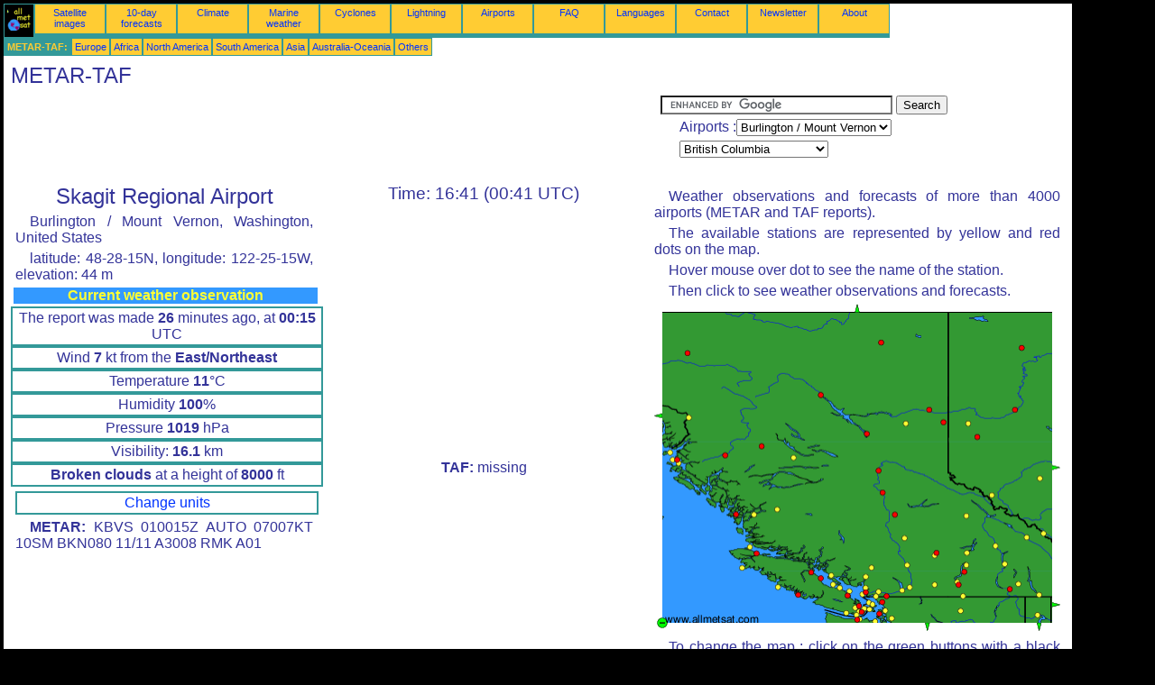

--- FILE ---
content_type: text/html; charset=UTF-8
request_url: https://en.allmetsat.com/metar-taf/british-columbia.php?icao=KBVS
body_size: 4640
content:
<!doctype html>
<html lang="en" dir="ltr"><head><META charset="UTF-8">
<title>METAR TAF : Skagit Regional Airport, Burlington / Mount Vernon Washington United States</title><meta name="description" content="METAR TAF : Current weather observation and Forecast, Burlington / Mount Vernon Skagit Regional Airport Washington United States"><meta name="author" content="allmetsat">
<meta name="viewport" content="width=device-width, initial-scale=1.0">
<link rel="stylesheet" href="https://www.allmetsat.com/data/stylem.css">
<script async src="//pagead2.googlesyndication.com/pagead/js/adsbygoogle.js"></script>
<script>
     (adsbygoogle = window.adsbygoogle || []).push({
          google_ad_client: "ca-pub-1098622469731978",
          enable_page_level_ads: true
     });
</script>
<!-- Global site tag (gtag.js) - Google Analytics -->
<script async src="https://www.googletagmanager.com/gtag/js?id=UA-9503816-4"></script>
<script>
  window.dataLayer = window.dataLayer || [];
  function gtag(){dataLayer.push(arguments);}
  gtag('js', new Date());

  gtag('config', 'UA-9503816-4');
</script>
</head>
<body class="noir">
<div id="overDiv" style="position:absolute; visibility:hidden; z-index:1000;"></div>
<script src="https://www.allmetsat.com/data/overlib_mini.js"></script>
<div id="main"><div class="vert">
<div class="noir"><a href="https://en.allmetsat.com/index.html" target="_top"><img src="https://www.allmetsat.com/img/logo_allmetsat_p2.gif" alt="Main page" width="26" height="26"></a></div>
<div class="oranf"><a href="https://en.allmetsat.com/images/north-america.php">Satellite images</a></div>
<div class="oranf"><a href="https://en.allmetsat.com/weather-forecast/british-columbia.php?city=abbotsford-ca-bc">10-day forecasts</a></div><div class="oranf"><a href="https://en.allmetsat.com/climate/british-columbia.php?code=71108">Climate</a></div><div class="oranf"><a href="https://en.allmetsat.com/marine-weather/north-pacific.php">Marine weather</a></div>
<div class="oranf"><a href="https://en.allmetsat.com/cyclones.php">Cyclones</a></div>
<div class="oranf"><a href="https://en.allmetsat.com/images/lightning-usa.php">Lightning</a></div>
<div class="oranf"><a href="https://en.allmetsat.com/airports/british-columbia.php?icao=KBVS">Airports</a></div><div class="oranf"><a href="https://en.allmetsat.com/faq.php">FAQ</a></div>
<div class="oranf"><a href="https://en.allmetsat.com/languages.php">Languages</a></div>
<div class="oranf"><a href="https://en.allmetsat.com/contact.php">Contact</a></div>
<div class="oranf"><a href="https://en.allmetsat.com/news.php">Newsletter</a></div>
<div class="oranf"><a href="https://en.allmetsat.com/disclaimer.php">About</a></div>
</div>
<div class="vert">
 <div class="vertb">METAR-TAF:</div>
 <div class="orang"><a href="https://en.allmetsat.com/metar-taf/europe.php">Europe</a></div>
 <div class="orang"><a href="https://en.allmetsat.com/metar-taf/africa.php">Africa</a></div>
 <div class="orang"><a href="https://en.allmetsat.com/metar-taf/north-america.php">North America</a></div>
 <div class="orang"><a href="https://en.allmetsat.com/metar-taf/south-america.php">South America</a></div>
 <div class="orang"><a href="https://en.allmetsat.com/metar-taf/asia.php">Asia</a></div>
 <div class="orang"><a href="https://en.allmetsat.com/metar-taf/australia-oceania.php">Australia-Oceania</a></div>
 <div class="orang"><a href="https://en.allmetsat.com/metar-taf/index.html">Others</a></div>
</div>
<div class="c5b"><h1>METAR-TAF</h1></div>
<div class="pub">
<ins class="adsbygoogle adslot_728"
     style="display:block"
     data-ad-client="ca-pub-1098622469731978"
     data-ad-slot="3036268332"></ins>
<script async src="//pagead2.googlesyndication.com/pagead/js/adsbygoogle.js"></script>
<script>(adsbygoogle = window.adsbygoogle || []).push({});</script>
</div><div id="google">
<form action="https://en.allmetsat.com/google.html" id="cse-search-box">
  <div>
    <input type="hidden" name="cx" value="partner-pub-1098622469731978:9796129063" />
    <input type="hidden" name="cof" value="FORID:10" />
    <input type="hidden" name="ie" value="UTF-8" />
    <input type="text" name="q" size="30" />
    <input type="submit" name="sa" value="Search" />
  </div>
</form>
<script type="text/javascript" src="https://www.google.com/coop/cse/brand?form=cse-search-box&amp;lang=en"></script>
<p>Airports :<select onchange="javascript:location.href = this.value;">
     <option value="british-columbia.php?icao=KBVS">Burlington / Mount Vernon</option>
     <option value="british-columbia.php?icao=CYXX">Abbotsford</option>
     <option value="british-columbia.php?icao=CWZA">Agassiz</option>
     <option value="british-columbia.php?icao=KAWO">Arlington</option>
     <option value="british-columbia.php?icao=CWGB">Ballenas Island</option>
     <option value="british-columbia.php?icao=CBBC">Bella Bella</option>
     <option value="british-columbia.php?icao=CYBD">Bella Coola</option>
     <option value="british-columbia.php?icao=KBLI">Bellingham</option>
     <option value="british-columbia.php?icao=CYCP">Blue River</option>
     <option value="british-columbia.php?icao=KBVS">Burlington / Mount Vernon</option>
     <option value="british-columbia.php?icao=CWPZ">Burns Lake</option>
     <option value="british-columbia.php?icao=CYBL">Campbell River</option>
     <option value="british-columbia.php?icao=CYCG">Castlegar</option>
     <option value="british-columbia.php?icao=CWME">Cathedral Point</option>
     <option value="british-columbia.php?icao=CYCQ">Chetwynd</option>
     <option value="british-columbia.php?icao=CYIN">Clinton</option>
     <option value="british-columbia.php?icao=CYQQ">Comox</option>
     <option value="british-columbia.php?icao=CWJR">Creston</option>
     <option value="british-columbia.php?icao=CYDQ">Dawson Creek</option>
     <option value="british-columbia.php?icao=CYDL">Dease Lake</option>
     <option value="british-columbia.php?icao=KORS">Eastsound</option>
     <option value="british-columbia.php?icao=CYET">Edson</option>
     <option value="british-columbia.php?icao=CWEL">Entrance Island</option>
     <option value="british-columbia.php?icao=CWPF">Esquimalt Harbour</option>
     <option value="british-columbia.php?icao=CWEB">Estevan Point</option>
     <option value="british-columbia.php?icao=CYYE">Fort Nelson</option>
     <option value="british-columbia.php?icao=CYXJ">Fort St. John</option>
     <option value="british-columbia.php?icao=KFHR">Friday Harbor</option>
     <option value="british-columbia.php?icao=CYGE">Golden</option>
     <option value="british-columbia.php?icao=CYQU">Grande Prairie</option>
     <option value="british-columbia.php?icao=CWEK">Grey Islet</option>
     <option value="british-columbia.php?icao=CWLP">Herbert Island</option>
     <option value="british-columbia.php?icao=CYOJ">High Level</option>
     <option value="british-columbia.php?icao=CWHL">Holland Rock</option>
     <option value="british-columbia.php?icao=CYHE">Hope</option>
     <option value="british-columbia.php?icao=CWWU">Ingenika Point</option>
     <option value="british-columbia.php?icao=CWJW">Jasper</option>
     <option value="british-columbia.php?icao=CYKA">Kamloops</option>
     <option value="british-columbia.php?icao=CYLW">Kelowna</option>
     <option value="british-columbia.php?icao=CWZO">Kelp Reefs</option>
     <option value="british-columbia.php?icao=CWLC">Lucy Island</option>
     <option value="british-columbia.php?icao=CWLY">Lytton</option>
     <option value="british-columbia.php?icao=CYZY">Mackenzie</option>
     <option value="british-columbia.php?icao=CWKH">Malahat</option>
     <option value="british-columbia.php?icao=CWNP">Nakusp</option>
     <option value="british-columbia.php?icao=CYCD">Nanaimo</option>
     <option value="british-columbia.php?icao=CWNM">Nelson</option>
     <option value="british-columbia.php?icao=KNUW">Oak Harbor</option>
     <option value="british-columbia.php?icao=KOMK">Omak</option>
     <option value="british-columbia.php?icao=CWYY">Osoyoos</option>
     <option value="british-columbia.php?icao=CYPE">Peace River</option>
     <option value="british-columbia.php?icao=CYYF">Penticton</option>
     <option value="british-columbia.php?icao=CWMM">Pitt Meadows</option>
     <option value="british-columbia.php?icao=KCLM">Port Angeles</option>
     <option value="british-columbia.php?icao=KNOW">Port Angeles</option>
     <option value="british-columbia.php?icao=CYZT">Port Hardy</option>
     <option value="british-columbia.php?icao=K0S9">Port Townsend</option>
     <option value="british-columbia.php?icao=CYPW">Powell River</option>
     <option value="british-columbia.php?icao=CYXS">Prince George</option>
     <option value="british-columbia.php?icao=CYPR">Prince Rupert</option>
     <option value="british-columbia.php?icao=CWPR">Princeton</option>
     <option value="british-columbia.php?icao=CYDC">Princeton</option>
     <option value="british-columbia.php?icao=CYQZ">Quesnel</option>
     <option value="british-columbia.php?icao=CWQK">Race Rocks</option>
     <option value="british-columbia.php?icao=CYRV">Revelstoke</option>
     <option value="british-columbia.php?icao=CWSL">Salmon Arm</option>
     <option value="british-columbia.php?icao=CWVF">Sand Heads CS</option>
     <option value="british-columbia.php?icao=KSZT">Sandpoint</option>
     <option value="british-columbia.php?icao=CWEZ">Saturna Island</option>
     <option value="british-columbia.php?icao=CWSP">Sheringham</option>
     <option value="british-columbia.php?icao=CWGT">Sisters Islands</option>
     <option value="british-columbia.php?icao=CYYD">Smithers</option>
     <option value="british-columbia.php?icao=CWRU">Solander Islands</option>
     <option value="british-columbia.php?icao=CXSR">Spirit River</option>
     <option value="british-columbia.php?icao=CWSK">Squamish</option>
     <option value="british-columbia.php?icao=CZST">Stewart</option>
     <option value="british-columbia.php?icao=CWUS">Summerland</option>
     <option value="british-columbia.php?icao=CYXT">Terrace</option>
     <option value="british-columbia.php?icao=CYAZ">Tofino</option>
     <option value="british-columbia.php?icao=CWYJ">University of Victoria</option>
     <option value="british-columbia.php?icao=CYVR">Vancouver</option>
     <option value="british-columbia.php?icao=CWJV">Vernon</option>
     <option value="british-columbia.php?icao=CWLM">Victoria</option>
     <option value="british-columbia.php?icao=CYYJ">Victoria</option>
     <option value="british-columbia.php?icao=CYWH">Victoria Harbour</option>
     <option value="british-columbia.php?icao=CWWA">West Vancouver</option>
     <option value="british-columbia.php?icao=CWAE">Whistler</option>
     <option value="british-columbia.php?icao=CWWK">White Rock</option>
     <option value="british-columbia.php?icao=CYWL">Williams Lake</option>
     <option value="british-columbia.php?icao=CWYL">Yoho National Park</option>
</select></p>
<p><select onchange="javascript:location.href = this.value;">
     <option value="british-columbia.php">British Columbia</option>
     <option value="alaska-british-columbia.php">Alaska, British Columbia</option>
     <option value="alberta.php">Alberta</option>
     <option value="idaho.php">Idaho</option>
     <option value="western-montana.php">Montana, West</option>
     <option value="north-america.php">North America</option>
     <option value="yukon-northwestern-territories.php">Northwest Territories</option>
     <option value="washington.php">Washington</option>
     <option value="yukon-northwestern-territories.php">Yukon</option>
</select></p></div>
<div class="c1b">
<h1>Skagit Regional Airport</h1><p>Burlington / Mount Vernon, Washington, United States</p><p>latitude: 48-28-15N, longitude: 122-25-15W, elevation: 44 m</p><h4>Current weather observation</h4><div class="mt">The report was made <b>26</b> minutes ago, at <b>00:15</b> UTC</div><div class="mt">Wind <b>7</b> kt from the <b>East/Northeast</b></div><div class="mt">Temperature <b>11</b>°C</div><div class="mt">Humidity <b>100</b>%</div><div class="mt">Pressure <b>1019</b> hPa</div><div class="mt">Visibility: <b>16.1</b> km</div><div class="mt"><b>Broken clouds</b> at a height of <b>8000</b> ft</div><br><div class="mt2"><a href=../units.php>Change units</a></div><p><b>METAR:</b> KBVS 010015Z AUTO 07007KT 10SM BKN080 11/11 A3008 RMK A01
</p></div><div class="c1">
<h2>Time: 16:41 (00:41 UTC)</h2><script type="text/javascript" src="https://www.allmetsat.com/data/pub/google_en_336x280.js"></script><script type="text/javascript" src="https://pagead2.googlesyndication.com/pagead/show_ads.js"></script><br><b>TAF:</b> missing</div><div class="c3">
<p>Weather observations and forecasts of more than 4000 airports (METAR and TAF reports).</p><p>The available stations are represented by yellow and red dots on the map.</p><p>Hover mouse over dot to see the name of the station.</p><p>Then click to see weather observations and forecasts.</p><map NAME="zone">
<area SHAPE=CIRCLE href="british-columbia.php?icao=CBBC" coords="91,234,4" onmouseover="return overlib('Bella Bella');" onmouseout="nd();">
<area SHAPE=CIRCLE href="british-columbia.php?icao=CWAE" coords="240,293,4" onmouseover="return overlib('Whistler');" onmouseout="nd();">
<area SHAPE=CIRCLE href="british-columbia.php?icao=CWEB" coords="137,314,4" onmouseover="return overlib('Estevan Point');" onmouseout="nd();">
<area SHAPE=CIRCLE href="british-columbia.php?icao=CWEK" coords="18,165,4" onmouseover="return overlib('Grey Islet');" onmouseout="nd();">
<area SHAPE=CIRCLE href="british-columbia.php?icao=CWEL" coords="216,319,4" onmouseover="return overlib('Entrance Island');" onmouseout="nd();">
<area SHAPE=CIRCLE href="british-columbia.php?icao=CWEZ" coords="238,332,4" onmouseover="return overlib('Saturna Island');" onmouseout="nd();">
<area SHAPE=CIRCLE href="british-columbia.php?icao=CWGB" coords="205,315,4" onmouseover="return overlib('Ballenas Island');" onmouseout="nd();">
<area SHAPE=CIRCLE href="british-columbia.php?icao=CWGT" coords="198,311,4" onmouseover="return overlib('Sisters Islands');" onmouseout="nd();">
<area SHAPE=CIRCLE href="british-columbia.php?icao=CWHL" coords="27,177,4" onmouseover="return overlib('Holland Rock');" onmouseout="nd();">
<area SHAPE=CIRCLE href="british-columbia.php?icao=CWJR" coords="426,323,4" onmouseover="return overlib('Creston');" onmouseout="nd();">
<area SHAPE=CIRCLE href="british-columbia.php?icao=CWJV" coords="345,290,4" onmouseover="return overlib('Vernon');" onmouseout="nd();">
<area SHAPE=CIRCLE href="british-columbia.php?icao=CWJW" coords="374,212,4" onmouseover="return overlib('Jasper');" onmouseout="nd();">
<area SHAPE=CIRCLE href="british-columbia.php?icao=CWKH" coords="222,337,4" onmouseover="return overlib('Malahat');" onmouseout="nd();">
<area SHAPE=CIRCLE href="british-columbia.php?icao=CWLC" coords="20,173,4" onmouseover="return overlib('Lucy Island');" onmouseout="nd();">
<area SHAPE=CIRCLE href="british-columbia.php?icao=CWLM" coords="230,342,4" onmouseover="return overlib('Victoria');" onmouseout="nd();">
<area SHAPE=CIRCLE href="british-columbia.php?icao=CWLP" coords="106,270,4" onmouseover="return overlib('Herbert Island');" onmouseout="nd();">
<area SHAPE=CIRCLE href="british-columbia.php?icao=CWLY" coords="280,290,4" onmouseover="return overlib('Lytton');" onmouseout="nd();">
<area SHAPE=CIRCLE href="british-columbia.php?icao=CWME" coords="110,234,4" onmouseover="return overlib('Cathedral Point');" onmouseout="nd();">
<area SHAPE=CIRCLE href="british-columbia.php?icao=CWMM" coords="248,319,4" onmouseover="return overlib('Pitt Meadows');" onmouseout="nd();">
<area SHAPE=CIRCLE href="british-columbia.php?icao=CWNM" coords="403,311,4" onmouseover="return overlib('Nelson');" onmouseout="nd();">
<area SHAPE=CIRCLE href="british-columbia.php?icao=CWNP" coords="388,289,4" onmouseover="return overlib('Nakusp');" onmouseout="nd();">
<area SHAPE=CIRCLE href="british-columbia.php?icao=CWPF" coords="227,342,4" onmouseover="return overlib('Esquimalt Harbour');" onmouseout="nd();">
<area SHAPE=CIRCLE href="british-columbia.php?icao=CWPR" coords="310,279,4" onmouseover="return overlib('Princeton');" onmouseout="nd();">
<area SHAPE=CIRCLE href="british-columbia.php?icao=CWPZ" coords="154,171,4" onmouseover="return overlib('Burns Lake');" onmouseout="nd();">
<area SHAPE=CIRCLE href="british-columbia.php?icao=CWQK" coords="224,345,4" onmouseover="return overlib('Race Rocks');" onmouseout="nd();">
<area SHAPE=CIRCLE href="british-columbia.php?icao=CWRU" coords="97,293,4" onmouseover="return overlib('Solander Islands');" onmouseout="nd();">
<area SHAPE=CIRCLE href="british-columbia.php?icao=CWSK" coords="234,303,4" onmouseover="return overlib('Squamish');" onmouseout="nd();">
<area SHAPE=CIRCLE href="british-columbia.php?icao=CWSL" coords="346,276,4" onmouseover="return overlib('Salmon Arm');" onmouseout="nd();">
<area SHAPE=CIRCLE href="british-columbia.php?icao=CWSP" coords="213,343,4" onmouseover="return overlib('Sheringham');" onmouseout="nd();">
<area SHAPE=CIRCLE href="british-columbia.php?icao=CWUS" coords="335,309,4" onmouseover="return overlib('Summerland');" onmouseout="nd();">
<area SHAPE=CIRCLE href="british-columbia.php?icao=CWVF" coords="230,322,4" onmouseover="return overlib('Sand Heads CS');" onmouseout="nd();">
<area SHAPE=CIRCLE href="british-columbia.php?icao=CWWA" coords="234,315,4" onmouseover="return overlib('West Vancouver');" onmouseout="nd();">
<area SHAPE=CIRCLE href="british-columbia.php?icao=CWWK" coords="245,325,4" onmouseover="return overlib('White Rock');" onmouseout="nd();">
<area SHAPE=CIRCLE href="british-columbia.php?icao=CWWU" coords="184,101,4" onmouseover="return overlib('Ingenika Point');" onmouseout="nd();">
<area SHAPE=CIRCLE href="british-columbia.php?icao=CWYJ" coords="230,341,4" onmouseover="return overlib('University of Victoria');" onmouseout="nd();">
<area SHAPE=CIRCLE href="british-columbia.php?icao=CWYL" coords="431,255,4" onmouseover="return overlib('Yoho National Park');" onmouseout="nd();">
<area SHAPE=CIRCLE href="british-columbia.php?icao=CWYY" coords="342,324,4" onmouseover="return overlib('Osoyoos');" onmouseout="nd();">
<area SHAPE=CIRCLE href="british-columbia.php?icao=CWZA" coords="274,318,4" onmouseover="return overlib('Agassiz');" onmouseout="nd();">
<area SHAPE=CIRCLE href="british-columbia.php?icao=CWZO" coords="232,338,4" onmouseover="return overlib('Kelp Reefs');" onmouseout="nd();">
<area SHAPE=CIRCLE href="british-columbia.php?icao=CXSR" coords="347,133,4" onmouseover="return overlib('Spirit River');" onmouseout="nd();">
<area SHAPE=CIRCLE href="british-columbia.php?icao=CYAZ" coords="159,323,4" onmouseover="return overlib('Tofino');" onmouseout="nd();">
<area SHAPE=CIRCLE href="british-columbia.php?icao=CYBD" coords="136,228,4" onmouseover="return overlib('Bella Coola');" onmouseout="nd();">
<area SHAPE=CIRCLE href="british-columbia.php?icao=CYBL" coords="174,298,4" onmouseover="return overlib('Campbell River');" onmouseout="nd();">
<area SHAPE=CIRCLE href="british-columbia.php?icao=CYCD" coords="214,324,4" onmouseover="return overlib('Nanaimo');" onmouseout="nd();">
<area SHAPE=CIRCLE href="british-columbia.php?icao=CYCG" coords="393,317,4" onmouseover="return overlib('Castlegar');" onmouseout="nd();">
<area SHAPE=CIRCLE href="british-columbia.php?icao=CYCP" coords="345,235,4" onmouseover="return overlib('Blue River');" onmouseout="nd();">
<area SHAPE=CIRCLE href="british-columbia.php?icao=CYCQ" coords="278,133,4" onmouseover="return overlib('Chetwynd');" onmouseout="nd();">
<area SHAPE=CIRCLE href="british-columbia.php?icao=CYDC" coords="310,312,4" onmouseover="return overlib('Princeton');" onmouseout="nd();">
<area SHAPE=CIRCLE href="british-columbia.php?icao=CYDL" coords="37,54,4" onmouseover="return overlib('Dease Lake');" onmouseout="nd();">
<area SHAPE=CIRCLE href="british-columbia.php?icao=CYDQ" coords="320,131,4" onmouseover="return overlib('Dawson Creek');" onmouseout="nd();">
<area SHAPE=CIRCLE href="british-columbia.php?icao=CYET" coords="427,194,4" onmouseover="return overlib('Edson');" onmouseout="nd();">
<area SHAPE=CIRCLE href="british-columbia.php?icao=CYGE" coords="412,259,4" onmouseover="return overlib('Golden');" onmouseout="nd();">
<area SHAPE=CIRCLE href="british-columbia.php?icao=CYHE" coords="283,315,4" onmouseover="return overlib('Hope');" onmouseout="nd();">
<area SHAPE=CIRCLE href="british-columbia.php?icao=CYIN" coords="277,260,4" onmouseover="return overlib('Clinton');" onmouseout="nd();">
<area SHAPE=CIRCLE href="british-columbia.php?icao=CYKA" coords="312,276,4" onmouseover="return overlib('Kamloops');" onmouseout="nd();">
<area SHAPE=CIRCLE href="british-columbia.php?icao=CYLW" coords="343,297,4" onmouseover="return overlib('Kelowna');" onmouseout="nd();">
<area SHAPE=CIRCLE href="british-columbia.php?icao=CYOJ" coords="407,49,4" onmouseover="return overlib('High Level');" onmouseout="nd();">
<area SHAPE=CIRCLE href="british-columbia.php?icao=CYPE" coords="399,117,4" onmouseover="return overlib('Peace River');" onmouseout="nd();">
<area SHAPE=CIRCLE href="british-columbia.php?icao=CYPR" coords="25,173,4" onmouseover="return overlib('Prince Rupert');" onmouseout="nd();">
<area SHAPE=CIRCLE href="british-columbia.php?icao=CYPW" coords="196,301,4" onmouseover="return overlib('Powell River');" onmouseout="nd();">
<area SHAPE=CIRCLE href="british-columbia.php?icao=CYQQ" coords="184,305,4" onmouseover="return overlib('Comox');" onmouseout="nd();">
<area SHAPE=CIRCLE href="british-columbia.php?icao=CYQU" coords="357,148,4" onmouseover="return overlib('Grande Prairie');" onmouseout="nd();">
<area SHAPE=CIRCLE href="british-columbia.php?icao=CYQZ" coords="253,209,4" onmouseover="return overlib('Quesnel');" onmouseout="nd();">
<area SHAPE=CIRCLE href="british-columbia.php?icao=CYRV" coords="378,269,4" onmouseover="return overlib('Revelstoke');" onmouseout="nd();">
<area SHAPE=CIRCLE href="british-columbia.php?icao=CYVR" coords="234,320,4" onmouseover="return overlib('Vancouver');" onmouseout="nd();">
<area SHAPE=CIRCLE href="british-columbia.php?icao=CYWH" coords="230,342,4" onmouseover="return overlib('Victoria Harbour');" onmouseout="nd();">
<area SHAPE=CIRCLE href="british-columbia.php?icao=CYWL" coords="266,234,4" onmouseover="return overlib('Williams Lake');" onmouseout="nd();">
<area SHAPE=CIRCLE href="british-columbia.php?icao=CYXJ" coords="304,117,4" onmouseover="return overlib('Fort St. John');" onmouseout="nd();">
<area SHAPE=CIRCLE href="british-columbia.php?icao=CYXS" coords="248,185,4" onmouseover="return overlib('Prince George');" onmouseout="nd();">
<area SHAPE=CIRCLE href="british-columbia.php?icao=CYXT" coords="79,168,4" onmouseover="return overlib('Terrace');" onmouseout="nd();">
<area SHAPE=CIRCLE href="british-columbia.php?icao=CYXX" coords="257,324,4" onmouseover="return overlib('Abbotsford');" onmouseout="nd();">
<area SHAPE=CIRCLE href="british-columbia.php?icao=CYYD" coords="119,158,4" onmouseover="return overlib('Smithers');" onmouseout="nd();">
<area SHAPE=CIRCLE href="british-columbia.php?icao=CYYE" coords="251,43,4" onmouseover="return overlib('Fort Nelson');" onmouseout="nd();">
<area SHAPE=CIRCLE href="british-columbia.php?icao=CYYF" coords="337,312,4" onmouseover="return overlib('Penticton');" onmouseout="nd();">
<area SHAPE=CIRCLE href="british-columbia.php?icao=CYYJ" coords="227,335,4" onmouseover="return overlib('Victoria');" onmouseout="nd();">
<area SHAPE=CIRCLE href="british-columbia.php?icao=CYZT" coords="113,277,4" onmouseover="return overlib('Port Hardy');" onmouseout="nd();">
<area SHAPE=CIRCLE href="british-columbia.php?icao=CYZY" coords="235,144,4" onmouseover="return overlib('Mackenzie');" onmouseout="nd();">
<area SHAPE=CIRCLE href="british-columbia.php?icao=CZST" coords="38,126,4" onmouseover="return overlib('Stewart');" onmouseout="nd();">
<area SHAPE=CIRCLE href="british-columbia.php?icao=K0S9" coords="244,353,4" onmouseover="return overlib('Port Townsend');" onmouseout="nd();">
<area SHAPE=CIRCLE href="british-columbia.php?icao=KAWO" coords="263,349,4" onmouseover="return overlib('Arlington');" onmouseout="nd();">
<area SHAPE=CIRCLE href="british-columbia.php?icao=KBLI" coords="252,331,4" onmouseover="return overlib('Bellingham');" onmouseout="nd();">
<area SHAPE=CIRCLE href="british-columbia.php?icao=KBVS" coords="256,340,4" onmouseover="return overlib('Burlington / Mount Vernon');" onmouseout="nd();">
<area SHAPE=CIRCLE href="british-columbia.php?icao=KCLM" coords="225,351,4" onmouseover="return overlib('Port Angeles');" onmouseout="nd();">
<area SHAPE=CIRCLE href="british-columbia.php?icao=KFHR" coords="238,339,4" onmouseover="return overlib('Friday Harbor');" onmouseout="nd();">
<area SHAPE=CIRCLE href="british-columbia.php?icao=KNOW" coords="227,350,4" onmouseover="return overlib('Port Angeles');" onmouseout="nd();">
<area SHAPE=CIRCLE href="british-columbia.php?icao=KNUW" coords="249,344,4" onmouseover="return overlib('Oak Harbor');" onmouseout="nd();">
<area SHAPE=CIRCLE href="british-columbia.php?icao=KOMK" coords="339,341,4" onmouseover="return overlib('Omak');" onmouseout="nd();">
<area SHAPE=CIRCLE href="british-columbia.php?icao=KORS" coords="242,334,4" onmouseover="return overlib('Eastsound');" onmouseout="nd();">
<area SHAPE=CIRCLE href="british-columbia.php?icao=KSZT" coords="424,345,4" onmouseover="return overlib('Sandpoint');" onmouseout="nd();">
<area SHAPE=POLY href="yukon-northwestern-territories.php" coords="221,9,229,9,225,1" onmouseover="return overlib('Yukon, Northwest Territories');" onmouseout="nd();">
<area SHAPE=POLY href="alaska-british-columbia.php" coords="9,128,9,120,1,124" onmouseover="return overlib('Alaska, British Columbia');" onmouseout="nd();">
<area SHAPE=POLY href="alberta.php" coords="440,178,440,186,448,182" onmouseover="return overlib('Alberta');" onmouseout="nd();">
<area SHAPE=POLY href="washington.php" coords="298,354,306,354,302,362" onmouseover="return overlib('Washington');" onmouseout="nd();">
<area SHAPE=POLY href="western-montana.php" coords="440,330,440,338,448,334" onmouseover="return overlib('Montana, West');" onmouseout="nd();">
<area SHAPE=POLY href="idaho.php" coords="422,354,430,354,426,362" onmouseover="return overlib('Idaho');" onmouseout="nd();">
<area SHAPE=CIRCLE href="north-america.php" coords="9,354,5" onmouseover="return overlib('North America');" onmouseout="nd();">
</map><img src="https://www.allmetsat.com/img/metar-taf/c509.gif" width="450" height="363" USEMAP="#zone">
<p>To change the map : click on the green buttons with a black cross to zoom in, on the green button with a dash to zoom out, or on the green arrows for adjacent maps.</p></div><br>
<div id="footer"><p>The information on this site is subject to a <a href="https://en.allmetsat.com/disclaimer.php">disclaimer</a></p></div>
<div class="vert">
 <div class="vertb">METAR-TAF:</div>
 <div class="orang"><a href="https://en.allmetsat.com/metar-taf/europe.php">Europe</a></div>
 <div class="orang"><a href="https://en.allmetsat.com/metar-taf/africa.php">Africa</a></div>
 <div class="orang"><a href="https://en.allmetsat.com/metar-taf/north-america.php">North America</a></div>
 <div class="orang"><a href="https://en.allmetsat.com/metar-taf/south-america.php">South America</a></div>
 <div class="orang"><a href="https://en.allmetsat.com/metar-taf/asia.php">Asia</a></div>
 <div class="orang"><a href="https://en.allmetsat.com/metar-taf/australia-oceania.php">Australia-Oceania</a></div>
 <div class="orang"><a href="https://en.allmetsat.com/metar-taf/index.html">Others</a></div>
</div>
<div class="vert">
<div class="orang"><a href="https://en.allmetsat.com/images/north-america.php">Satellite images</a></div>
<div class="orang"><a href="https://en.allmetsat.com/weather-forecast/british-columbia.php?city=abbotsford-ca-bc">10-day forecasts</a></div><div class="orang"><a href="https://en.allmetsat.com/climate/british-columbia.php?code=71108">Climate</a></div><div class="orang"><a href="https://en.allmetsat.com/marine-weather/north-pacific.php">Marine weather</a></div>
<div class="orang"><a href="https://en.allmetsat.com/cyclones.php">Cyclones</a></div>
<div class="orang"><a href="https://en.allmetsat.com/images/lightning-usa.php">Lightning</a></div>
<div class="orang"><a href="https://en.allmetsat.com/airports/british-columbia.php?icao=KBVS">Airports</a></div><div class="orang"><a href="https://en.allmetsat.com/faq.php">FAQ</a></div>
<div class="orang"><a href="https://en.allmetsat.com/languages.php">Languages</a></div>
<div class="orang"><a href="https://en.allmetsat.com/contact.php">Contact</a></div>
<div class="orang"><a href="https://en.allmetsat.com/news.php">Newsletter</a></div>
<div class="orang"><a href="https://en.allmetsat.com/disclaimer.php">About</a></div>
</div>
<div class="c5b">
 <!-- AddThis Button BEGIN -->
 <div class="addthis_toolbox addthis_default_style ">
  <a class="addthis_button_preferred_1"></a>
  <a class="addthis_button_preferred_2"></a>
  <a class="addthis_button_preferred_3"></a>
  <a class="addthis_button_preferred_4"></a>
  <a class="addthis_button_compact"></a>
 </div>
 <script type="text/javascript" src="https://s7.addthis.com/js/250/addthis_widget.js#pubid=xa-4f37ede978ec5e25"></script>
 <!-- AddThis Button END -->
</div>
<script> 
var $buoop = {c:2}; 
function $buo_f(){ 
 var e = document.createElement("script"); 
 e.src = "//browser-update.org/update.min.js"; 
 document.body.appendChild(e);
};
try {document.addEventListener("DOMContentLoaded", $buo_f,false)}
catch(e){window.attachEvent("onload", $buo_f)}
</script> 
</div></body></html>


--- FILE ---
content_type: text/html; charset=utf-8
request_url: https://www.google.com/recaptcha/api2/aframe
body_size: 109
content:
<!DOCTYPE HTML><html><head><meta http-equiv="content-type" content="text/html; charset=UTF-8"></head><body><script nonce="UoXy9K9eANNtQZVbWd-4pw">/** Anti-fraud and anti-abuse applications only. See google.com/recaptcha */ try{var clients={'sodar':'https://pagead2.googlesyndication.com/pagead/sodar?'};window.addEventListener("message",function(a){try{if(a.source===window.parent){var b=JSON.parse(a.data);var c=clients[b['id']];if(c){var d=document.createElement('img');d.src=c+b['params']+'&rc='+(localStorage.getItem("rc::a")?sessionStorage.getItem("rc::b"):"");window.document.body.appendChild(d);sessionStorage.setItem("rc::e",parseInt(sessionStorage.getItem("rc::e")||0)+1);localStorage.setItem("rc::h",'1769906503867');}}}catch(b){}});window.parent.postMessage("_grecaptcha_ready", "*");}catch(b){}</script></body></html>

--- FILE ---
content_type: application/javascript
request_url: https://www.allmetsat.com/data/pub/google_en_336x280.js
body_size: -23
content:
google_ad_client = "pub-1098622469731978";
google_ad_slot = "7217987891";
google_ad_width = 336;
google_ad_height = 280;
